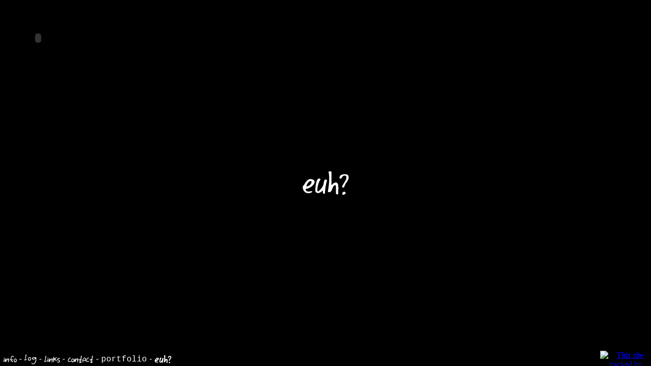

--- FILE ---
content_type: text/html
request_url: http://www.project-euh.com/euh.html
body_size: 455
content:
<HTML>

<HEAD>

<TITLE>euh?</TITLE>
<LINK href="style.css" rel=stylesheet>
<script language="JavaScript" src="script.js"> </script>
<script language="JavaScript">
<!--
	notOnTop();
//-->
</script>
</HEAD>


<BODY bgcolor="#000000" marginwidth=2 marginheight=2 topmargin=2 leftmargin=2 rightmargin=2>
<table border=0 cellpadding=0 cellspacing=5 width="100%" height="100%">
<tr>


	<td align="center">
		<a href="random.html" target=_top onMouseOver="OverRandom()"; onMouseOut="OffRandom();"><img src="gfx/licht_euh_groot.gif" border=0></a>
	</td>
</tr>
</table>
<script src="http://www.google-analytics.com/urchin.js" type="text/javascript">
</script>
<script type="text/javascript">
_uacct = "UA-310156-1";
urchinTracker();
</script>

</BODY>
</HTML>


--- FILE ---
content_type: text/html
request_url: http://www.project-euh.com/
body_size: 557
content:
<html><head><title>euh?</title>

<META NAME="keywords" CONTENT="Sylvain Vriens, sylvain, vriens, euh, internet, multimedia, weblog, nerd, pixels"> 
<META NAME="description" CONTENT="Project Euh? WARNING: random pages, please get lost!">
<LINK rel="SHORTCUT ICON" href="gfx/favicon.ico">
<meta name="verify-v1" content="uljEkplqrZJBoKHwXynqe1ggizHx4ie31KyZve8mUkY=" >


<script language="JavaScript" src="script.js"> </script>
<script language="JavaScript">
<!--
	onTop();
//-->
</script>
</head>
<frameset rows="160,*,130,30" frameborder="NO" border=0 framespacing=0>
	<frame src="pages.html" marginwidth=0 marginheight=0 noresize name="pages">
	<frame src="euh.html" marginwidth=0 marginheight=5 noresize name="main">
	<frame src="gfx/black.html" marginwidth=0 marginheight=0 noresize name="none">
	<frameset cols="*,100"frameborder="NO" border=0 framespacing=0>
		<frame src="menu.html" marginwidth=5 marginheight=5 scrolling="no">
		<frame src="stats.html" marginwidth=0 marginheight=0 scrolling="no">
	</frameset>
</frameset>


</html>

--- FILE ---
content_type: text/html
request_url: http://www.project-euh.com/pages.html
body_size: 701
content:
<HTML>
<HEAD>
<TITLE>pages</TITLE>
<script language="JavaScript" src="script.js"> </script>
</HEAD>
<BODY bgcolor="#000000" marginwidth=0 marginheight=0 leftmargin=0 topmargin=0>
<script language="JavaScript">
<!--


pages1=pages[0];
for(x=1;x<pages.length;x++){
	pages1 = pages[x] + "|" + pages1;
}

pages2 = pages;
pages2.sort();



add = "?bydate=" + pages1 + "&byname=" + pages2.join("|");



document.write("<OBJECT classid=\"clsid:D27CDB6E-AE6D-11cf-96B8-444553540000\"");
document.write("codebase=\"http://download.macromedia.com/pub/shockwave/cabs/flash/swflash.cab#version=5,0,0,0\"");
document.write("WIDTH=150 HEIGHT=150>\n");
document.write("<PARAM NAME=movie VALUE=\"gfx/pages.swf"+add+"\">");
document.write("<PARAM NAME=quality VALUE=best> <PARAM NAME=bgcolor VALUE=#000000>");
document.write("<EMBED src=\"gfx/pages.swf"+add+"\" quality=best bgcolor=#000000  WIDTH=150 HEIGHT=150 TYPE=\"application/x-shockwave-flash\" PLUGINSPAGE=\"http://www.macromedia.com/shockwave/download/index.cgi?P1_Prod_Version=ShockwaveFlash\"></EMBED>\n");
document.write("</OBJECT>\n");
//-->
</script>
<script src="http://www.google-analytics.com/urchin.js" type="text/javascript">
</script>
<script type="text/javascript">
_uacct = "UA-310156-1";
urchinTracker();
</script>
</BODY>
</HTML>



--- FILE ---
content_type: text/html
request_url: http://www.project-euh.com/euh.html
body_size: 455
content:
<HTML>

<HEAD>

<TITLE>euh?</TITLE>
<LINK href="style.css" rel=stylesheet>
<script language="JavaScript" src="script.js"> </script>
<script language="JavaScript">
<!--
	notOnTop();
//-->
</script>
</HEAD>


<BODY bgcolor="#000000" marginwidth=2 marginheight=2 topmargin=2 leftmargin=2 rightmargin=2>
<table border=0 cellpadding=0 cellspacing=5 width="100%" height="100%">
<tr>


	<td align="center">
		<a href="random.html" target=_top onMouseOver="OverRandom()"; onMouseOut="OffRandom();"><img src="gfx/licht_euh_groot.gif" border=0></a>
	</td>
</tr>
</table>
<script src="http://www.google-analytics.com/urchin.js" type="text/javascript">
</script>
<script type="text/javascript">
_uacct = "UA-310156-1";
urchinTracker();
</script>

</BODY>
</HTML>


--- FILE ---
content_type: text/html
request_url: http://www.project-euh.com/gfx/black.html
body_size: 154
content:
<html>
<head>

<title>black</title>
<script language="JavaScript" src="../script.js"> </script>
<script language="JavaScript">
<!--
	notOnTop();
//-->
</script>
</head>
<body bgcolor="#000000">

</body>
</html>

--- FILE ---
content_type: text/html
request_url: http://www.project-euh.com/menu.html
body_size: 641
content:
<HTML> <HEAD> <TITLE>menu</TITLE> 
<style>
<!--
a {
	color: #ffffff;
	text-decoration: none;
	font-family: "Courier New", Courier, monospace;
	font-size: 16px;
}
//-->
</style>

<LINK href="style.css" rel=stylesheet> <script language="JavaScript" src="script.js"> </script> <script language="JavaScript"> <!-- 	notOnTop(); //--> </script> </HEAD> <BODY bgcolor="#000000" marginwidth=2 marginheight=2 topmargin=2 leftmargin=2 rightmargin=2> <table border=0 cellpadding=0 cellspacing=5> <tr> 
<td><a href="info.html" target=_top><img src="gfx/licht_info.gif" border=0></a></td> <td><img src="gfx/licht_dash.gif" border=0></td>
<td><a href="log" target=_top><img src="gfx/licht_log.gif" border=0></a></td>

<td><img src="gfx/licht_dash.gif" border=0></td>
<td><a href="links.php" target=_top><img src="gfx/licht_links.gif" border=0></a></td>
<td><img src="gfx/licht_dash.gif" border=0></td>
<td><a href="contact.html" target=_top><img src="gfx/contact.gif" border=0></a></td>
<td><img src="gfx/licht_dash.gif" border=0></td>
<td><a href="http://www.sylvain.nl/" target=_new>portfolio</a></td>
<td><img src="gfx/licht_dash.gif" border=0></td>
 <td><a href="random.html" target=_top onMouseOver="OverRandom()"; onMouseOut="OffRandom();"><img src="gfx/licht_euh.gif" border=0></a></td> </tr> </table>
 <script src="http://www.google-analytics.com/urchin.js" type="text/javascript">
</script>
<script type="text/javascript">
_uacct = "UA-310156-1";
urchinTracker();
</script>
 </BODY> </HTML> 

--- FILE ---
content_type: text/html
request_url: http://www.project-euh.com/stats.html
body_size: 1295
content:
<HTML>
<HEAD>

<TITLE>menu</TITLE>
<LINK href="style.css" rel=stylesheet>


<script language="JavaScript" src="script.js"> </script>
<script language="JavaScript">
<!--
	notOnTop();
//-->
</script>
</HEAD>


<BODY bgcolor="#000000" marginwidth=0 marginheight=0 topmargin=0 leftmargin=0 rightmargin=0 bottommargin=0>
<table border="0" width="100%" height="100%" cellpadding=0 cellspacing=0>
<tr>

	<td align="center" valign="middle">


<!--ONESTAT SCRIPTCODE START-->
<!--
// Het wijzigen van deze code is niet toegestaan en zal uw account definitief blokkeren!
// Account ID : 284079
// Website URL: http://www.project-euh.com
// Copyright (C) 2002-2006 OneStat.com All Rights Reserved
-->
<div id="OneStatTag"><table border='0' cellpadding='0' cellspacing='0'><tr><td align='center'>
<script type="text/javascript">
<!--
function OneStat_Pageview()
{
    var d=document;
    var sid="284079";
    var CONTENTSECTION="";
    var osp_URL=d.URL;
    var osp_Title=d.title;
    var t=new Date();
    var p="http"+(d.URL.indexOf('https:')==0?'s':'')+"://stat.onestat.com/stat.aspx?tagver=2&sid="+sid;
    p+="&url="+escape(osp_URL);
    p+="&ti="+escape(osp_Title);
    p+="&section="+escape(CONTENTSECTION);
    p+="&rf="+escape(parent==self?document.referrer:top.document.referrer);
    p+="&tz="+escape(t.getTimezoneOffset());
    p+="&ch="+escape(t.getHours());
    p+="&js=1";
    p+="&ul="+escape(navigator.appName=="Netscape"?navigator.language:navigator.userLanguage);
    if(typeof(screen)=="object"){
       p+="&sr="+screen.width+"x"+screen.height;p+="&cd="+screen.colorDepth;
       p+="&jo="+(navigator.javaEnabled()?"Yes":"No");
    }
    d.write('<a href="http://www.onestat.com/aspx/login.aspx?sid='+sid+'" target=_blank><img id="ONESTAT_TAG" border="0" src="'+p+'" alt="This site tracked by OneStat.com. Get your own free site tracker."></'+'a>');
}

OneStat_Pageview();
//-->
</script>
<noscript>
<a href="http://www.onestat.com"><img border="0" src="http://stat.onestat.com/stat.aspx?tagver=2&sid=284079&js=No&" ALT="free web site statistics"></a>
</noscript>
</td></tr><tr><td align='center'><div style="COLOR:black;display:none;FONT-FAMILY:'Verdana';"><a href="http://www.onestat.net" style="text-decoration:none;">free web site statistics</a><br></div></td></tr></table></div>
<!--ONESTAT SCRIPTCODE END-->

	</td>
</tr>
</table>
<script src="http://www.google-analytics.com/urchin.js" type="text/javascript">
</script>
<script type="text/javascript">
_uacct = "UA-310156-1";
urchinTracker();
</script>

</BODY>
</HTML>


--- FILE ---
content_type: text/css
request_url: http://www.project-euh.com/style.css
body_size: 205
content:
#donker12	{font-family: Arial, sans-serif; font-size: 12px; color: #333333}
#donker15	{font-family: Arial, sans-serif; font-size: 15px; color: #333333}


#licht12	{font-family: Arial, sans-serif; font-size: 12px; color: #cccccc}
#licht15	{font-family: Arial, sans-serif; font-size: 15px; color: #cccccc}
#licht20	{font-family: Arial, sans-serif; font-size: 20px; color: #cccccc}


a.donker	{color: #660000; text-decoration: none; text-decoration: none};
a.licht	{color: #cccccc; text-decoration: none; text-decoration: none};





#gele_invoer	{font-family: Arial, sans-serif; font-size: 12px; color: #333333; background-color: #dddd33}

--- FILE ---
content_type: text/css
request_url: http://www.project-euh.com/style.css
body_size: 205
content:
#donker12	{font-family: Arial, sans-serif; font-size: 12px; color: #333333}
#donker15	{font-family: Arial, sans-serif; font-size: 15px; color: #333333}


#licht12	{font-family: Arial, sans-serif; font-size: 12px; color: #cccccc}
#licht15	{font-family: Arial, sans-serif; font-size: 15px; color: #cccccc}
#licht20	{font-family: Arial, sans-serif; font-size: 20px; color: #cccccc}


a.donker	{color: #660000; text-decoration: none; text-decoration: none};
a.licht	{color: #cccccc; text-decoration: none; text-decoration: none};





#gele_invoer	{font-family: Arial, sans-serif; font-size: 12px; color: #333333; background-color: #dddd33}

--- FILE ---
content_type: text/css
request_url: http://www.project-euh.com/style.css
body_size: 205
content:
#donker12	{font-family: Arial, sans-serif; font-size: 12px; color: #333333}
#donker15	{font-family: Arial, sans-serif; font-size: 15px; color: #333333}


#licht12	{font-family: Arial, sans-serif; font-size: 12px; color: #cccccc}
#licht15	{font-family: Arial, sans-serif; font-size: 15px; color: #cccccc}
#licht20	{font-family: Arial, sans-serif; font-size: 20px; color: #cccccc}


a.donker	{color: #660000; text-decoration: none; text-decoration: none};
a.licht	{color: #cccccc; text-decoration: none; text-decoration: none};





#gele_invoer	{font-family: Arial, sans-serif; font-size: 12px; color: #333333; background-color: #dddd33}

--- FILE ---
content_type: text/css
request_url: http://www.project-euh.com/style.css
body_size: 205
content:
#donker12	{font-family: Arial, sans-serif; font-size: 12px; color: #333333}
#donker15	{font-family: Arial, sans-serif; font-size: 15px; color: #333333}


#licht12	{font-family: Arial, sans-serif; font-size: 12px; color: #cccccc}
#licht15	{font-family: Arial, sans-serif; font-size: 15px; color: #cccccc}
#licht20	{font-family: Arial, sans-serif; font-size: 20px; color: #cccccc}


a.donker	{color: #660000; text-decoration: none; text-decoration: none};
a.licht	{color: #cccccc; text-decoration: none; text-decoration: none};





#gele_invoer	{font-family: Arial, sans-serif; font-size: 12px; color: #333333; background-color: #dddd33}

--- FILE ---
content_type: application/javascript
request_url: http://www.project-euh.com/script.js
body_size: 1727
content:
pages = new Array();
pages[pages.length] = "sterren";
pages[pages.length] = "falling";
pages[pages.length] = "tv";
pages[pages.length] = "the_end";
pages[pages.length] = "handkerchief";
pages[pages.length] = "nerd";
pages[pages.length] = "name";
pages[pages.length] = "schoonmaak";
pages[pages.length] = "hand";
pages[pages.length] = "pop";
//pages[pages.length] = "heart";
pages[pages.length] = "pixels";
pages[pages.length] = "receipt";
pages[pages.length] = "sleeping";
pages[pages.length] = "tv2";
//pages[pages.length] = "scrollbrowser";
pages[pages.length] = "kiezen";
pages[pages.length] = "preloader";
pages[pages.length] = "webcam";
pages[pages.length] = "404";
pages[pages.length] = "pong";
pages[pages.length] = "cursors";
pages[pages.length] = "the_bar";
pages[pages.length] = "battle";
pages[pages.length] = "word_up";
pages[pages.length] = "nerdsaver";
pages[pages.length] = "cubes";
pages[pages.length] = "webcam";
pages[pages.length] = "inspiration";
pages[pages.length] = "poll";
pages[pages.length] = "battle2";
pages[pages.length] = "hiddenfile";
pages[pages.length] = "trapped";
pages[pages.length] = "banner";
pages[pages.length] = "3dcursor";
//pages[pages.length] = "rwd";
pages[pages.length] = "tree";
pages[pages.length] = "heaven";
pages[pages.length] = "emergency";
pages[pages.length] = "invasion";
pages[pages.length] = "not_home";
pages[pages.length] = "scrabble";
pages[pages.length] = "surveillance";
pages[pages.length] = "broken";
pages[pages.length] = "distort";
pages[pages.length] = "back";
pages[pages.length] = "number";
pages[pages.length] = "sitegun";
pages[pages.length] = "blind";
pages[pages.length] = "run";
pages[pages.length] = "threaten";
pages[pages.length] = "sponsor";
pages[pages.length] = "megabyte";
pages[pages.length] = "breathe";
pages[pages.length] = "kaleidoscope";
pages[pages.length] = "slowxxx";
pages[pages.length] = "distance";
pages[pages.length] = "teeth";
pages[pages.length] = "birdz";
pages[pages.length] = "snake";



//history_number = pages.length-3;
history_number = Math.round(pages.length/2);

recent = new Array(history_number);

total_visited = 0;


function onTop(){
	if(window.location.href != top.location.href){
		top.location.href = window.location.href;
	}
}


function notOnTop(){
	if(window.location.href == top.location.href){
		url = window.location.href;
		newURL = url.substring(0,url.lastIndexOf("/"));
		top.location.href = newURL;
	}
}


function checkExternalLink(page){
		his = document.referrer;
		if(his.length>0){
//			alert(his);
			if(his.indexOf("project-euh.com")==-1){
				window.location.href = "http://www.project-euh.com/go.php?loc=" + page
			}
		}
	}

function randomlink(){
	loadRecent();

//	window.alert(recent.join("-"));

	//number = Math.floor(3*pages.length*Math.random()) % pages.length ;
	number = Math.round(pages.length*Math.random()) % pages.length ;
	while(recentFile(number)){
		number = (number + 1) % pages.length;
	}
	saveRecent(pages[number]);
	return pages[number];

}


function randomLinkFromMax(max){
	loadRecent();

	//alert(total_visited);
	if(total_visited<max){
		//number = Math.floor(3*pages.length*Math.random()) % pages.length ;
		number = Math.round(pages.length*Math.random()) % pages.length ;
	
		while(recentFile(number)){
			number = (number + 1) % pages.length;
		}

		saveRecent(pages[number]);

		return pages[number];
	}else{
		number = Math.floor((max-1)*Math.random()) % (max-1) + 1;
		return recent[number];
	}
}

function OverRandom(nr){
	if(!nr){
		randomover = true;
		nr = 0
	}
	if(randomover){
		window.status = pages[nr];
		nr = (nr+1)%pages.length;
		window.setTimeout("OverRandom("+ nr +")",100);
	}
}

function OffRandom(){
	randomover = false;
	window.status = "";
}

function loadRecent(){

	tmp = getCookie('recent');
//	window.alert(recent);
	recent = tmp.split('|');
	total_visited = 0;
	for(i=0;i<recent.length;i++){
		if(recent[i] != ""){
			total_visited += 1;
		}
	}
//	alert(total_visited);
	for(x=recent.length;x<history_number;x++){
		recent[x] = "";
	}
	
//	for(x=0; x<history_number; x++){
//		recent[x] = getCookie("recent" + x);
//	}

}


function saveRecent(url){
	for(x=(history_number-1); x>0; x--){
		recent[x] = recent[x-1];
//	   setCookie('recent' + (x+1), recent[x]);
	}
	recent[0] = url;

	setCookie('recent', recent.join('|'));
}

function recentFile(urlnr){
	for(x=0; x<history_number; x++){
		if(pages[urlnr] == recent[x]){
			return true;
		}
	}
	return false
}



function getCookie(cookieNaam) {
  var cname = cookieNaam + "=";
  var i = 0;
  while (i < document.cookie.length) {
    var j = i + cname.length;
    if (document.cookie.substring(i, j) == cname){
    var leng = document.cookie.indexOf (";", j);
    if (leng == -1) leng = document.cookie.length;
    return unescape(document.cookie.substring(j, leng));
    }
    i = document.cookie.indexOf(" ", i) + 1;
    if (i == 0) break;
  }
  return "";
}

function setCookie(cookieNaam, cookieInhoud)
{
  document.cookie = cookieNaam + "= " + escape (cookieInhoud);
}




//click action for IE
function clickIE(){
	if (document.all)	{
		return false;
	}
}

//click action for NS
function clickNS(e){
	if (document.layers||(document.getElementById&&!document.all))	{
		if (e.which==2||e.which==3)		{
			return false;
		}
	}
}

//Disables right-click
if (document.layers){
	document.captureEvents(Event.MOUSEDOWN);document.onmousedown=clickNS;
}else{
	document.onmouseup=clickNS;document.oncontextmenu=clickIE;
}

--- FILE ---
content_type: application/javascript
request_url: http://www.project-euh.com/script.js
body_size: 1727
content:
pages = new Array();
pages[pages.length] = "sterren";
pages[pages.length] = "falling";
pages[pages.length] = "tv";
pages[pages.length] = "the_end";
pages[pages.length] = "handkerchief";
pages[pages.length] = "nerd";
pages[pages.length] = "name";
pages[pages.length] = "schoonmaak";
pages[pages.length] = "hand";
pages[pages.length] = "pop";
//pages[pages.length] = "heart";
pages[pages.length] = "pixels";
pages[pages.length] = "receipt";
pages[pages.length] = "sleeping";
pages[pages.length] = "tv2";
//pages[pages.length] = "scrollbrowser";
pages[pages.length] = "kiezen";
pages[pages.length] = "preloader";
pages[pages.length] = "webcam";
pages[pages.length] = "404";
pages[pages.length] = "pong";
pages[pages.length] = "cursors";
pages[pages.length] = "the_bar";
pages[pages.length] = "battle";
pages[pages.length] = "word_up";
pages[pages.length] = "nerdsaver";
pages[pages.length] = "cubes";
pages[pages.length] = "webcam";
pages[pages.length] = "inspiration";
pages[pages.length] = "poll";
pages[pages.length] = "battle2";
pages[pages.length] = "hiddenfile";
pages[pages.length] = "trapped";
pages[pages.length] = "banner";
pages[pages.length] = "3dcursor";
//pages[pages.length] = "rwd";
pages[pages.length] = "tree";
pages[pages.length] = "heaven";
pages[pages.length] = "emergency";
pages[pages.length] = "invasion";
pages[pages.length] = "not_home";
pages[pages.length] = "scrabble";
pages[pages.length] = "surveillance";
pages[pages.length] = "broken";
pages[pages.length] = "distort";
pages[pages.length] = "back";
pages[pages.length] = "number";
pages[pages.length] = "sitegun";
pages[pages.length] = "blind";
pages[pages.length] = "run";
pages[pages.length] = "threaten";
pages[pages.length] = "sponsor";
pages[pages.length] = "megabyte";
pages[pages.length] = "breathe";
pages[pages.length] = "kaleidoscope";
pages[pages.length] = "slowxxx";
pages[pages.length] = "distance";
pages[pages.length] = "teeth";
pages[pages.length] = "birdz";
pages[pages.length] = "snake";



//history_number = pages.length-3;
history_number = Math.round(pages.length/2);

recent = new Array(history_number);

total_visited = 0;


function onTop(){
	if(window.location.href != top.location.href){
		top.location.href = window.location.href;
	}
}


function notOnTop(){
	if(window.location.href == top.location.href){
		url = window.location.href;
		newURL = url.substring(0,url.lastIndexOf("/"));
		top.location.href = newURL;
	}
}


function checkExternalLink(page){
		his = document.referrer;
		if(his.length>0){
//			alert(his);
			if(his.indexOf("project-euh.com")==-1){
				window.location.href = "http://www.project-euh.com/go.php?loc=" + page
			}
		}
	}

function randomlink(){
	loadRecent();

//	window.alert(recent.join("-"));

	//number = Math.floor(3*pages.length*Math.random()) % pages.length ;
	number = Math.round(pages.length*Math.random()) % pages.length ;
	while(recentFile(number)){
		number = (number + 1) % pages.length;
	}
	saveRecent(pages[number]);
	return pages[number];

}


function randomLinkFromMax(max){
	loadRecent();

	//alert(total_visited);
	if(total_visited<max){
		//number = Math.floor(3*pages.length*Math.random()) % pages.length ;
		number = Math.round(pages.length*Math.random()) % pages.length ;
	
		while(recentFile(number)){
			number = (number + 1) % pages.length;
		}

		saveRecent(pages[number]);

		return pages[number];
	}else{
		number = Math.floor((max-1)*Math.random()) % (max-1) + 1;
		return recent[number];
	}
}

function OverRandom(nr){
	if(!nr){
		randomover = true;
		nr = 0
	}
	if(randomover){
		window.status = pages[nr];
		nr = (nr+1)%pages.length;
		window.setTimeout("OverRandom("+ nr +")",100);
	}
}

function OffRandom(){
	randomover = false;
	window.status = "";
}

function loadRecent(){

	tmp = getCookie('recent');
//	window.alert(recent);
	recent = tmp.split('|');
	total_visited = 0;
	for(i=0;i<recent.length;i++){
		if(recent[i] != ""){
			total_visited += 1;
		}
	}
//	alert(total_visited);
	for(x=recent.length;x<history_number;x++){
		recent[x] = "";
	}
	
//	for(x=0; x<history_number; x++){
//		recent[x] = getCookie("recent" + x);
//	}

}


function saveRecent(url){
	for(x=(history_number-1); x>0; x--){
		recent[x] = recent[x-1];
//	   setCookie('recent' + (x+1), recent[x]);
	}
	recent[0] = url;

	setCookie('recent', recent.join('|'));
}

function recentFile(urlnr){
	for(x=0; x<history_number; x++){
		if(pages[urlnr] == recent[x]){
			return true;
		}
	}
	return false
}



function getCookie(cookieNaam) {
  var cname = cookieNaam + "=";
  var i = 0;
  while (i < document.cookie.length) {
    var j = i + cname.length;
    if (document.cookie.substring(i, j) == cname){
    var leng = document.cookie.indexOf (";", j);
    if (leng == -1) leng = document.cookie.length;
    return unescape(document.cookie.substring(j, leng));
    }
    i = document.cookie.indexOf(" ", i) + 1;
    if (i == 0) break;
  }
  return "";
}

function setCookie(cookieNaam, cookieInhoud)
{
  document.cookie = cookieNaam + "= " + escape (cookieInhoud);
}




//click action for IE
function clickIE(){
	if (document.all)	{
		return false;
	}
}

//click action for NS
function clickNS(e){
	if (document.layers||(document.getElementById&&!document.all))	{
		if (e.which==2||e.which==3)		{
			return false;
		}
	}
}

//Disables right-click
if (document.layers){
	document.captureEvents(Event.MOUSEDOWN);document.onmousedown=clickNS;
}else{
	document.onmouseup=clickNS;document.oncontextmenu=clickIE;
}

--- FILE ---
content_type: application/javascript
request_url: http://www.project-euh.com/script.js
body_size: 1727
content:
pages = new Array();
pages[pages.length] = "sterren";
pages[pages.length] = "falling";
pages[pages.length] = "tv";
pages[pages.length] = "the_end";
pages[pages.length] = "handkerchief";
pages[pages.length] = "nerd";
pages[pages.length] = "name";
pages[pages.length] = "schoonmaak";
pages[pages.length] = "hand";
pages[pages.length] = "pop";
//pages[pages.length] = "heart";
pages[pages.length] = "pixels";
pages[pages.length] = "receipt";
pages[pages.length] = "sleeping";
pages[pages.length] = "tv2";
//pages[pages.length] = "scrollbrowser";
pages[pages.length] = "kiezen";
pages[pages.length] = "preloader";
pages[pages.length] = "webcam";
pages[pages.length] = "404";
pages[pages.length] = "pong";
pages[pages.length] = "cursors";
pages[pages.length] = "the_bar";
pages[pages.length] = "battle";
pages[pages.length] = "word_up";
pages[pages.length] = "nerdsaver";
pages[pages.length] = "cubes";
pages[pages.length] = "webcam";
pages[pages.length] = "inspiration";
pages[pages.length] = "poll";
pages[pages.length] = "battle2";
pages[pages.length] = "hiddenfile";
pages[pages.length] = "trapped";
pages[pages.length] = "banner";
pages[pages.length] = "3dcursor";
//pages[pages.length] = "rwd";
pages[pages.length] = "tree";
pages[pages.length] = "heaven";
pages[pages.length] = "emergency";
pages[pages.length] = "invasion";
pages[pages.length] = "not_home";
pages[pages.length] = "scrabble";
pages[pages.length] = "surveillance";
pages[pages.length] = "broken";
pages[pages.length] = "distort";
pages[pages.length] = "back";
pages[pages.length] = "number";
pages[pages.length] = "sitegun";
pages[pages.length] = "blind";
pages[pages.length] = "run";
pages[pages.length] = "threaten";
pages[pages.length] = "sponsor";
pages[pages.length] = "megabyte";
pages[pages.length] = "breathe";
pages[pages.length] = "kaleidoscope";
pages[pages.length] = "slowxxx";
pages[pages.length] = "distance";
pages[pages.length] = "teeth";
pages[pages.length] = "birdz";
pages[pages.length] = "snake";



//history_number = pages.length-3;
history_number = Math.round(pages.length/2);

recent = new Array(history_number);

total_visited = 0;


function onTop(){
	if(window.location.href != top.location.href){
		top.location.href = window.location.href;
	}
}


function notOnTop(){
	if(window.location.href == top.location.href){
		url = window.location.href;
		newURL = url.substring(0,url.lastIndexOf("/"));
		top.location.href = newURL;
	}
}


function checkExternalLink(page){
		his = document.referrer;
		if(his.length>0){
//			alert(his);
			if(his.indexOf("project-euh.com")==-1){
				window.location.href = "http://www.project-euh.com/go.php?loc=" + page
			}
		}
	}

function randomlink(){
	loadRecent();

//	window.alert(recent.join("-"));

	//number = Math.floor(3*pages.length*Math.random()) % pages.length ;
	number = Math.round(pages.length*Math.random()) % pages.length ;
	while(recentFile(number)){
		number = (number + 1) % pages.length;
	}
	saveRecent(pages[number]);
	return pages[number];

}


function randomLinkFromMax(max){
	loadRecent();

	//alert(total_visited);
	if(total_visited<max){
		//number = Math.floor(3*pages.length*Math.random()) % pages.length ;
		number = Math.round(pages.length*Math.random()) % pages.length ;
	
		while(recentFile(number)){
			number = (number + 1) % pages.length;
		}

		saveRecent(pages[number]);

		return pages[number];
	}else{
		number = Math.floor((max-1)*Math.random()) % (max-1) + 1;
		return recent[number];
	}
}

function OverRandom(nr){
	if(!nr){
		randomover = true;
		nr = 0
	}
	if(randomover){
		window.status = pages[nr];
		nr = (nr+1)%pages.length;
		window.setTimeout("OverRandom("+ nr +")",100);
	}
}

function OffRandom(){
	randomover = false;
	window.status = "";
}

function loadRecent(){

	tmp = getCookie('recent');
//	window.alert(recent);
	recent = tmp.split('|');
	total_visited = 0;
	for(i=0;i<recent.length;i++){
		if(recent[i] != ""){
			total_visited += 1;
		}
	}
//	alert(total_visited);
	for(x=recent.length;x<history_number;x++){
		recent[x] = "";
	}
	
//	for(x=0; x<history_number; x++){
//		recent[x] = getCookie("recent" + x);
//	}

}


function saveRecent(url){
	for(x=(history_number-1); x>0; x--){
		recent[x] = recent[x-1];
//	   setCookie('recent' + (x+1), recent[x]);
	}
	recent[0] = url;

	setCookie('recent', recent.join('|'));
}

function recentFile(urlnr){
	for(x=0; x<history_number; x++){
		if(pages[urlnr] == recent[x]){
			return true;
		}
	}
	return false
}



function getCookie(cookieNaam) {
  var cname = cookieNaam + "=";
  var i = 0;
  while (i < document.cookie.length) {
    var j = i + cname.length;
    if (document.cookie.substring(i, j) == cname){
    var leng = document.cookie.indexOf (";", j);
    if (leng == -1) leng = document.cookie.length;
    return unescape(document.cookie.substring(j, leng));
    }
    i = document.cookie.indexOf(" ", i) + 1;
    if (i == 0) break;
  }
  return "";
}

function setCookie(cookieNaam, cookieInhoud)
{
  document.cookie = cookieNaam + "= " + escape (cookieInhoud);
}




//click action for IE
function clickIE(){
	if (document.all)	{
		return false;
	}
}

//click action for NS
function clickNS(e){
	if (document.layers||(document.getElementById&&!document.all))	{
		if (e.which==2||e.which==3)		{
			return false;
		}
	}
}

//Disables right-click
if (document.layers){
	document.captureEvents(Event.MOUSEDOWN);document.onmousedown=clickNS;
}else{
	document.onmouseup=clickNS;document.oncontextmenu=clickIE;
}

--- FILE ---
content_type: application/javascript
request_url: http://www.project-euh.com/script.js
body_size: 1727
content:
pages = new Array();
pages[pages.length] = "sterren";
pages[pages.length] = "falling";
pages[pages.length] = "tv";
pages[pages.length] = "the_end";
pages[pages.length] = "handkerchief";
pages[pages.length] = "nerd";
pages[pages.length] = "name";
pages[pages.length] = "schoonmaak";
pages[pages.length] = "hand";
pages[pages.length] = "pop";
//pages[pages.length] = "heart";
pages[pages.length] = "pixels";
pages[pages.length] = "receipt";
pages[pages.length] = "sleeping";
pages[pages.length] = "tv2";
//pages[pages.length] = "scrollbrowser";
pages[pages.length] = "kiezen";
pages[pages.length] = "preloader";
pages[pages.length] = "webcam";
pages[pages.length] = "404";
pages[pages.length] = "pong";
pages[pages.length] = "cursors";
pages[pages.length] = "the_bar";
pages[pages.length] = "battle";
pages[pages.length] = "word_up";
pages[pages.length] = "nerdsaver";
pages[pages.length] = "cubes";
pages[pages.length] = "webcam";
pages[pages.length] = "inspiration";
pages[pages.length] = "poll";
pages[pages.length] = "battle2";
pages[pages.length] = "hiddenfile";
pages[pages.length] = "trapped";
pages[pages.length] = "banner";
pages[pages.length] = "3dcursor";
//pages[pages.length] = "rwd";
pages[pages.length] = "tree";
pages[pages.length] = "heaven";
pages[pages.length] = "emergency";
pages[pages.length] = "invasion";
pages[pages.length] = "not_home";
pages[pages.length] = "scrabble";
pages[pages.length] = "surveillance";
pages[pages.length] = "broken";
pages[pages.length] = "distort";
pages[pages.length] = "back";
pages[pages.length] = "number";
pages[pages.length] = "sitegun";
pages[pages.length] = "blind";
pages[pages.length] = "run";
pages[pages.length] = "threaten";
pages[pages.length] = "sponsor";
pages[pages.length] = "megabyte";
pages[pages.length] = "breathe";
pages[pages.length] = "kaleidoscope";
pages[pages.length] = "slowxxx";
pages[pages.length] = "distance";
pages[pages.length] = "teeth";
pages[pages.length] = "birdz";
pages[pages.length] = "snake";



//history_number = pages.length-3;
history_number = Math.round(pages.length/2);

recent = new Array(history_number);

total_visited = 0;


function onTop(){
	if(window.location.href != top.location.href){
		top.location.href = window.location.href;
	}
}


function notOnTop(){
	if(window.location.href == top.location.href){
		url = window.location.href;
		newURL = url.substring(0,url.lastIndexOf("/"));
		top.location.href = newURL;
	}
}


function checkExternalLink(page){
		his = document.referrer;
		if(his.length>0){
//			alert(his);
			if(his.indexOf("project-euh.com")==-1){
				window.location.href = "http://www.project-euh.com/go.php?loc=" + page
			}
		}
	}

function randomlink(){
	loadRecent();

//	window.alert(recent.join("-"));

	//number = Math.floor(3*pages.length*Math.random()) % pages.length ;
	number = Math.round(pages.length*Math.random()) % pages.length ;
	while(recentFile(number)){
		number = (number + 1) % pages.length;
	}
	saveRecent(pages[number]);
	return pages[number];

}


function randomLinkFromMax(max){
	loadRecent();

	//alert(total_visited);
	if(total_visited<max){
		//number = Math.floor(3*pages.length*Math.random()) % pages.length ;
		number = Math.round(pages.length*Math.random()) % pages.length ;
	
		while(recentFile(number)){
			number = (number + 1) % pages.length;
		}

		saveRecent(pages[number]);

		return pages[number];
	}else{
		number = Math.floor((max-1)*Math.random()) % (max-1) + 1;
		return recent[number];
	}
}

function OverRandom(nr){
	if(!nr){
		randomover = true;
		nr = 0
	}
	if(randomover){
		window.status = pages[nr];
		nr = (nr+1)%pages.length;
		window.setTimeout("OverRandom("+ nr +")",100);
	}
}

function OffRandom(){
	randomover = false;
	window.status = "";
}

function loadRecent(){

	tmp = getCookie('recent');
//	window.alert(recent);
	recent = tmp.split('|');
	total_visited = 0;
	for(i=0;i<recent.length;i++){
		if(recent[i] != ""){
			total_visited += 1;
		}
	}
//	alert(total_visited);
	for(x=recent.length;x<history_number;x++){
		recent[x] = "";
	}
	
//	for(x=0; x<history_number; x++){
//		recent[x] = getCookie("recent" + x);
//	}

}


function saveRecent(url){
	for(x=(history_number-1); x>0; x--){
		recent[x] = recent[x-1];
//	   setCookie('recent' + (x+1), recent[x]);
	}
	recent[0] = url;

	setCookie('recent', recent.join('|'));
}

function recentFile(urlnr){
	for(x=0; x<history_number; x++){
		if(pages[urlnr] == recent[x]){
			return true;
		}
	}
	return false
}



function getCookie(cookieNaam) {
  var cname = cookieNaam + "=";
  var i = 0;
  while (i < document.cookie.length) {
    var j = i + cname.length;
    if (document.cookie.substring(i, j) == cname){
    var leng = document.cookie.indexOf (";", j);
    if (leng == -1) leng = document.cookie.length;
    return unescape(document.cookie.substring(j, leng));
    }
    i = document.cookie.indexOf(" ", i) + 1;
    if (i == 0) break;
  }
  return "";
}

function setCookie(cookieNaam, cookieInhoud)
{
  document.cookie = cookieNaam + "= " + escape (cookieInhoud);
}




//click action for IE
function clickIE(){
	if (document.all)	{
		return false;
	}
}

//click action for NS
function clickNS(e){
	if (document.layers||(document.getElementById&&!document.all))	{
		if (e.which==2||e.which==3)		{
			return false;
		}
	}
}

//Disables right-click
if (document.layers){
	document.captureEvents(Event.MOUSEDOWN);document.onmousedown=clickNS;
}else{
	document.onmouseup=clickNS;document.oncontextmenu=clickIE;
}